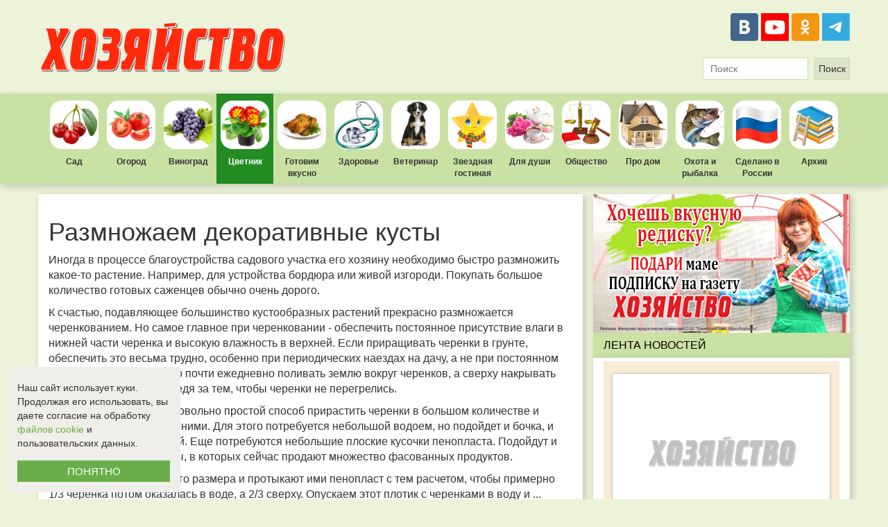

--- FILE ---
content_type: text/html; charset=UTF-8
request_url: https://flower.hozvo.ru/Razmnozhaemdekorativnyiekustyi-10373
body_size: 12782
content:
<!DOCTYPE html>
<html lang="ru">
<head>
    <meta charset="utf-8">
    <meta http-equiv="X-UA-Compatible" content="IE=edge">
    <meta name="viewport" content="width=device-width">
    <meta name="yandex-verification" content="dd222df9faecddd1"/>
    <meta name="google-site-verification" content="83o9CD-Q8UFP7iqd3zaW7FkZ9WnJ4AHdvpBVnu7nNi4">
    <meta name="wmail-verification" content="81cf45b4362ba814">
    <meta name="msvalidate.01" content="8B79EC622428AF1693084FA0CEABBB73">
    <meta name="b3bf4b9ec2cfa958140baf21e09975f5" content="">    <meta property="og:type" content="website"/>
    <meta property="og:locale" content="ru_RU"/>
    <meta property="og:url" content="https://flower.hozvo.ru/Razmnozhaemdekorativnyiekustyi-10373"/>
            <meta property="og:title" content="Размножаем декоративные кусты"/>
                <meta property="og:image" content="https://hozvo.ru/resize/476/300/images/no-image.png"/>
                <meta property="og:description" content="Иногда в процессе благоустройства садового участка его хозяину необходимо быстро размножить какое-то растение. Например, для устройства бордюра или живой изгороди. Покупать большое количество готовых..."/>
        <link href="/images/favicon.ico" rel="shortcut icon" type="image/x-icon">
    <title>            Размножаем декоративные кусты
        </title>
        <meta name="description" content="">
        <meta name="keywords" content="">
    <link rel="stylesheet" href="/bower_components/bootstrap/dist/css/bootstrap.min.css">
    <link rel="stylesheet" href="https://cdnjs.cloudflare.com/ajax/libs/lightbox2/2.9.0/css/lightbox.min.css">
    <link rel="stylesheet" href="/css/style.css?7">
</head>
<body class="page">
<script type="text/javascript" async src="https://relap.io/v7/relap.js" data-relap-token="WSFZePx4JHKPd46L"></script>
<div style="background-color:#fff;">
    <div style="max-width: 1200px;max-height: 100px;margin: auto;overflow:hidden;">
            </div>
</div>
<header class="header">
    <a class="header__logo" href="https://hozvo.ru">
        <img src="/images/logo.png" alt="Элетронная версия газеты Хозяйство">
    </a>
    <!--<a class="header__subscription" href="https://hozvo.ru/subscription">
      <img src="/images/subscription.png" alt="Подписаться на печатное издание">
  </a>-->
    <div>
        <div class="header__share-buttons">
            <a class="share-link share-link_social_vk" href="https://vk.com/club42943243" title="ВКонтакте"
               target="_blank"></a>
            <!--a class="share-link share-link_social_fb" href="https://www.facebook.com/Еженедельник-Хозяйство-806013669480529/" title="Facebook" target="_blank"></a-->
            <a class="share-link share-link_social_youtube"
               href="https://www.youtube.com/channel/UCV9Owe_VLeJFtWen6l27DdQ" title="Youtube" target="_blank"
               style="background-image:url('/images/youtube_logo.png');background-size: cover;"></a>
            <a class="share-link share-link_social_ok" href="https://ok.ru/gazetahozvo" title="Одноклассники"
               target="_blank"></a>
            <!--a class="share-link share-link_social_in" href="https://www.instagram.com/hozyaistvo_gazeta/" title="Инстаграм" target="_blank"></a-->
            <a class="share-link share-link_social_telegram" href="https://t.me/hozyajstvo" title="Telegram"
               target="_blank" style="background-image:url('/images/icon-tg.svg');background-size: cover;"></a>
        </div>
        <form method="GET" action="https://hozvo.ru/search" accept-charset="UTF-8" class="header__form-search" role="search">
    <input type="text" name="search" maxlength="50" autocomplete="off" placeholder="Поиск" value="">
    <input type="submit" value="Поиск">
</form>
    </div>
</header>
<div class="main-nav">
    <nav class="main-nav_list">
                <a class="main-nav__link main-nav__link_cat_1 "
           href="https://yard.hozvo.ru">Сад</a>
        <a class="main-nav__link main-nav__link_cat_2 "
           href="https://garden.hozvo.ru">Огород</a>
        <a class="main-nav__link main-nav__link_cat_3 "
           href="https://grapes.hozvo.ru">Виноград</a>
        <a class="main-nav__link main-nav__link_cat_4  main-nav__link_active "
           href="https://flower.hozvo.ru">Цветник</a>
        <a class="main-nav__link main-nav__link_cat_5 "
           href="https://cooking.hozvo.ru">Готовим вкусно</a>
        <a class="main-nav__link main-nav__link_cat_6 "
           href="https://health.hozvo.ru">Здоровье</a>
        <a class="main-nav__link main-nav__link_cat_7 "
           href="https://veterinarian.hozvo.ru">Ветеринар</a>
        <a class="main-nav__link main-nav__link_cat_8 "
           href="https://stars.hozvo.ru">Звездная гостиная</a>
        <a class="main-nav__link main-nav__link_cat_9 "
           href="https://soul.hozvo.ru">Для души</a>
        <a class="main-nav__link main-nav__link_cat_10 "
           href="https://society.hozvo.ru">Общество</a>
        <a class="main-nav__link main-nav__link_cat_11 "
           href="https://housing.hozvo.ru">Про дом</a>
        <a class="main-nav__link main-nav__link_cat_12 "
           href="https://huntfish.hozvo.ru">Охота и рыбалка</a>
        <!--a class="main-nav__link main-nav__link_cat_13 " href="https://narod.hozvo.ru">Народный репортер</a-->
        <a class="main-nav__link main-nav__link_cat_15 "
           href="https://madeinrussia.hozvo.ru"
           style="background-image: url('/images/hozvo_flag.png');">Сделано в России</a>
        <a class="main-nav__link main-nav__link_cat_14 main-nav__link_active';?>"
           href="https://hozvo.ru/archive">Архив</a>
    </nav>
</div>
<div class="container">
    <div class="row">
        <div class="col-xs-8">
            <div class="work-area">
                                
    <article class="narod__detail" id="narod-detail-10373">
        <h1>Размножаем декоративные кусты</h1>
        <div class="narod__detail-text"><p>Иногда в процессе благоустройства садового участка его хозяину необходимо быстро размножить какое-то растение. Например, для устройства бордюра или живой изгороди. Покупать большое количество готовых саженцев обычно очень дорого.</p><p>К счастью, подавляющее большинство кустообразных растений прекрасно размножается черенкованием. Но самое главное при черенковании - обеспечить постоянное присутствие влаги в нижней части черенка и высокую влажность в верхней. Если приращивать черенки в грунте, обеспечить это весьма трудно, особенно при периодических наездах на дачу, а не при постоянном проживании. Необходимо почти ежедневно поливать землю вокруг черенков, а сверху накрывать пленкой или банками, следя за тем, чтобы черенки не перегрелись.</p><p>Между тем, существует довольно простой способ прирастить черенки в большом количестве и практически без ухода за ними. Для этого потребуется небольшой водоем, но подойдет и бочка, и даже глубокий таз с водой. Еще потребуются небольшие плоские кусочки пенопласта. Подойдут и полистирольные поддоны, в которых сейчас продают множество фасованных продуктов.</p><p>Нарезают черенки нужного размера и протыкают ими пенопласт с тем расчетом, чтобы примерно 1/3 черенка потом оказалась в воде, а 2/3 сверху. Опускаем этот плотик с черенками в воду и ... остается только наблюдать за процессом.</p><p>Комель (нижняя часть) черенка не испытывает недостатка в воде, а верхняя часть всегда находится во влажной среде и специфическом влажном микроклимате. Процент приживаемости черенков при таком способе очень большой.</p><p>Через несколько недель черенки имеют уже довольно развитую корневую систему.</p><p>Остается их только пересадить в плодородную землю. Приживаемость черенков - 100%-я!</p><p>Таким образом довольно быстро и дешево можно размножить необходимые вам растения.</p>

                                </div>
        <hr class="narod__hr">
                    <div class="row">
                <div class="narod__description">
                    <div class="narod__share">
    <div class="ya-share2" data-services="vkontakte,odnoklassniki,telegram,whatsapp" data-counter=""></div>
</div>                    <div class="narod__user-block">
                        <span class="glyphicon glyphicon-user narod__glyphicon-user"></span>
                        <span class="narod__username"></span>&nbsp;&nbsp;
                        <span class="glyphicon glyphicon-calendar"></span>&nbsp;
                        <span>01.09.2009</span>&nbsp;&nbsp;
                        <span class="glyphicon glyphicon-eye-open"></span>&nbsp;
                        <span> Просмотров: 2314</span>&nbsp;&nbsp;
                    </div>
                </div>
            </div>
                            <div class="narod__tags">
                    <span class="glyphicon glyphicon-tags"
                          style="color: #444;margin-right:10px;vertical-align: middle;"></span>
                                    <a class="narod__tags-link"
                       href="https://flower.hozvo.ru/rares">Редкие кустарники</a>
                    &nbsp;
                            </div>
            </article>

    <a href="https://zen.yandex.ru/id/605dd320dbbd747788be8485" target="_blank"
       style="width: 100%;margin: 10px 0;display: flex;justify-content: space-between;align-items: center;background-color: #e4e2e2;text-decoration: none;">
        <img src="https://336118.selcdn.ru/Gutsy-Culebra/products/Yandex-News-Logo.png" width="130" height="130">
        <p style="color: #4C4C4C;font: bold 25px DINPro;padding: 13px;">Будь в курсе событий!<br>Добавь «Хозяйство»<br>в
            избранное.</p>
        <p style="padding-right: 40px;font: bold 21px/27px DINPro;text-decoration: underline;color: #e63838;">
            Подписаться</p>
    </a>

                <div id="comments">
    <div id="mc-container"></div>
    <script type="text/javascript">
        cackle_widget = window.cackle_widget || [];
        cackle_widget.push({widget: 'Comment', id: 78911});
        (function() {
            var mc = document.createElement('script');
            mc.type = 'text/javascript';
            mc.async = true;
            mc.src = ('https:' == document.location.protocol ? 'https' : 'http') + '://cackle.me/widget.js';
            var s = document.getElementsByTagName('script')[0]; s.parentNode.insertBefore(mc, s.nextSibling);
        })();
    </script>
    </div>
                    <div class="work-area-read-more">
    
                                                <div class="row">
                        <div class="work-area-read-more__item">
                <div class="col-xs-4">
                    <a class="work-area-read-more__img" href="https://society.hozvo.ru/Pensiiinalogiuvelichat-10322" target="_blank" style="background: url('https://hozvo.ru/resize/250/185/storage/bitrix/upload/iblock/ede/edee997ac4f392ca8dbc248178a7fbee.jpg') no-repeat;">
                        <div class="work-area-read-more__decsription">С 1 января 2010 года у всех работающих россиян вместо уплаты единого социального налога из зарплаты...</div>
                    </a>
                    <a href="https://society.hozvo.ru/Pensiiinalogiuvelichat-10322" target="_blank">
                        <h4 class="work-area-read-more__title">Пенсии и налоги увеличат</h4>
                    </a>
                </div>
            </div>
                                                                <div class="work-area-read-more__item">
                <div class="col-xs-4">
                    <a class="work-area-read-more__img" href="https://housing.hozvo.ru/Akrilovayarospis-vtochku_-10338" target="_blank" style="background: url('https://hozvo.ru/resize/250/185/storage/bitrix/upload/iblock/7c7/7c765de68f5babebbc3824911d3c15f6.jpg') no-repeat;">
                        <div class="work-area-read-more__decsription">Продолжаю тему декорирования предметов быта. Сегодняшними объектами для эксперимента будут красивой...</div>
                    </a>
                    <a href="https://housing.hozvo.ru/Akrilovayarospis-vtochku_-10338" target="_blank">
                        <h4 class="work-area-read-more__title">Акриловая роспись - в точку!</h4>
                    </a>
                </div>
            </div>
                                                                <div class="work-area-read-more__item">
                <div class="col-xs-4">
                    <a class="work-area-read-more__img" href="https://society.hozvo.ru/Registratsiyarezinovyihlodok-10323" target="_blank" style="background: url('https://hozvo.ru/resize/250/185/storage/bitrix/upload/iblock/df2/df2f64323becf3411884274c0c6aaca5.jpg') no-repeat;">
                        <div class="work-area-read-more__decsription">Для чего производится регистрация резиновых лодок? Я приехал на Дон, накачал лодку, порыбачил и увез...</div>
                    </a>
                    <a href="https://society.hozvo.ru/Registratsiyarezinovyihlodok-10323" target="_blank">
                        <h4 class="work-area-read-more__title">Регистрация резиновых лодок</h4>
                    </a>
                </div>
            </div>
                            </div>
                                                                    <div class="row">
                        <div class="work-area-read-more__item">
                <div class="col-xs-4">
                    <a class="work-area-read-more__img" href="https://health.hozvo.ru/Eslishumitvushah-10316" target="_blank" style="background: url('https://hozvo.ru/resize/250/185/images/no-image.png') no-repeat;">
                        <div class="work-area-read-more__decsription">При шуме в ушах полезно выполнять специальные упражнения, улучшающие кровоснабжение органов слуха, в...</div>
                    </a>
                    <a href="https://health.hozvo.ru/Eslishumitvushah-10316" target="_blank">
                        <h4 class="work-area-read-more__title">Если шумит в ушах</h4>
                    </a>
                </div>
            </div>
                                                                <div class="work-area-read-more__item">
                <div class="col-xs-4">
                    <a class="work-area-read-more__img" href="https://veterinarian.hozvo.ru/Nepravilnyiyprikus-10336" target="_blank" style="background: url('https://hozvo.ru/resize/250/185/storage/bitrix/upload/iblock/f99/f9995bf2a9f4ef80f8aee0a6da9344ef.jpg') no-repeat;">
                        <div class="work-area-read-more__decsription">Здравствуйте, уважаемая редакция и ветеринар Данил Жуков. Мы купили щенка йоркширского терьера. Когд...</div>
                    </a>
                    <a href="https://veterinarian.hozvo.ru/Nepravilnyiyprikus-10336" target="_blank">
                        <h4 class="work-area-read-more__title">Неправильный прикус</h4>
                    </a>
                </div>
            </div>
                                                                <div class="work-area-read-more__item">
                <div class="col-xs-4">
                    <a class="work-area-read-more__img" href="https://cooking.hozvo.ru/Konserviruemovoschi-malosolnyieogurtsyi-10327" target="_blank" style="background: url('https://hozvo.ru/resize/250/185/storage/bitrix/upload/iblock/65c/f5aa2f03c8168aab45975e373a2b776a_33509.jpg') no-repeat;">
                        <div class="work-area-read-more__decsription">Перец, начиненный синенькими Потребуется: 40 шт. средних перчин, очищенных от внутренностей, 40 язык...</div>
                    </a>
                    <a href="https://cooking.hozvo.ru/Konserviruemovoschi-malosolnyieogurtsyi-10327" target="_blank">
                        <h4 class="work-area-read-more__title">Консервируем овощи - малосольные огурцы</h4>
                    </a>
                </div>
            </div>
                            </div>
                        </div>
            <div style="position: relative; display: table; width: 100%;">
    <a href="https://narod.hozvo.ru">
        <h3 style="font-weight: bold; width: 500px; float: left; margin: 14px 0px;">НАРОДНЫЙ РЕПОРТЕР</h3>
    </a>
    <a class="narod-header__button" href="https://hozvo.ru/create">
        + Добавить свою новость
    </a>
</div>


<div class="narod-list"
     style="box-shadow: 3px 3px 10px rgba(0, 0, 0, 0.2);background-color: #F3F2F2;border-top: 7px solid #c9e2a4;padding: 15px;position: relative;">
    <div class="row">
        <div class="col-xs-6">
            <h3 style="margin: 0 0 15px;">Новое от пользователей</h3>
                                                            <a href="https://narod.hozvo.ru/aleksej_dyshko_moe_tyulpanovoe_delo_nachalos_s_pervyh_dvuh_tysyach_lukovic_-111415"
                   class="narod-list__item" style="display:block;height:101px;">
                    <img src="https://hozvo.ru/resize/130/98"
                         onerror="this.src='/images/logo_130_98.png';"
                         class="narod__item-img" width="130" height="98">
                    <p style="color: #444;font-weight: bold;line-height: 1.1;">Алексей Дышко: &laquo;Мое тюльпановое дело началось с пе...</p>
                                            <p style="color: #444;font-size: 12px;">Мы уже ранее писали о парне из Белоруссии, занимающемся выращиванием клубники. Но наш нынешний герой, Алексей, реши...</p>
                                    </a>
                                <hr style="border-top: 1px solid #c9e2a4;">                <a href="https://narod.hozvo.ru/irina_fishbuh_s_detstva_hotela_zhit_v_derevne_i_vyjti_zamuzh_za_traktorista_-111378"
                   class="narod-list__item" style="display:block;height:101px;">
                    <img src="https://hozvo.ru/resize/130/98"
                         onerror="this.src='/images/logo_130_98.png';"
                         class="narod__item-img" width="130" height="98">
                    <p style="color: #444;font-weight: bold;line-height: 1.1;">Ирина Фишбух: &laquo;С детства хотела жить в деревне и в...</p>
                                            <p style="color: #444;font-size: 12px;">Тенденция переезжать из города в деревню популярна как в России, так и в Казахстане. Покупаешь сначала дачу, потом...</p>
                                    </a>
                                <hr style="border-top: 1px solid #c9e2a4;">                <a href="https://narod.hozvo.ru/ekaterina_bulavina_nashi_domiki_-_trogatelnyj_podarok_dlya_teh_kto_toskuet_po_rodine_-111339"
                   class="narod-list__item" style="display:block;height:101px;">
                    <img src="https://hozvo.ru/resize/130/98"
                         onerror="this.src='/images/logo_130_98.png';"
                         class="narod__item-img" width="130" height="98">
                    <p style="color: #444;font-weight: bold;line-height: 1.1;">Екатерина Булавина: &laquo;Наши домики - трогательный по...</p>
                                            <p style="color: #444;font-size: 12px;">Наша мастерская основана в 2020 году, когда пандемия заставила всех начать работать из дома. Я по профессии врач-пе...</p>
                                    </a>
                    </div>
        <div class="col-xs-6">
            <h3 style="margin: 0 0 15px;">Популярное</h3>
                                </div>
    </div>
</div>
    
            </div>
        </div>
        <div class="col-xs-4">
            <aside class="sidebar">
                <div>
                    <a href="https://podpiska.pochta.ru/press/%D0%9F2144" target="_blank">
            <img src="https://hozvo.ru/images/banners/hozvo27102022.gif" width="370">
        </a>                </div>
                <div>
                                    </div>
                <div>
                    <span style="background-color: rgb(201, 226, 164); color: black; text-align: left; text-transform: uppercase; font-weight: normal; padding: 7px 15px;"
      class="sidebar__heading sidebar__heading_size_small">Лента новостей</span>
<div class="sidebar-atricles">
            <div class="sidebar-atricles__item  sidebar-atricles__item_withpicture ">
            <a class="sidebar-atricles__link"
               href="https://yard.hozvo.ru/uhod_za_zemlyanikoj_po_sezonam_-111419">
                                    <img src="" alt="Уход за земляникой по сезонам " onerror="this.src='/images/logo_250_180.png';">
                                <span style="font-style: italic;font-weight: normal;">10.01.2026</span> Уход за земляникой по сезонам 
                                            </a>
        </div>
            <div class="sidebar-atricles__item ">
            <a class="sidebar-atricles__link"
               href="https://health.hozvo.ru/bessonnica_v_tri_utra_vash_mozg_panikuet_ot_goloda_-111391">
                                <span style="font-style: italic;font-weight: normal;">10.01.2026</span> Бессонница в три утра: ваш мозг паникует от голода 
                                            </a>
        </div>
            <div class="sidebar-atricles__item  sidebar-atricles__item_withpicture ">
            <a class="sidebar-atricles__link"
               href="https://huntfish.hozvo.ru/ohota_v_karelii_-_eto_otlichnyj_otdyh_dlya_dushi_-111416">
                                    <img src="" alt="Охота в Карелии - это отличный отдых для души " onerror="this.src='/images/logo_250_180.png';">
                                <span style="font-style: italic;font-weight: normal;">09.01.2026</span> Охота в Карелии - это отличный отдых для души 
                                            </a>
        </div>
            <div class="sidebar-atricles__item ">
            <a class="sidebar-atricles__link"
               href="https://yard.hozvo.ru/pochemu_zasyhayut_pobegi_maliny_1-111412">
                                <span style="font-style: italic;font-weight: normal;">09.01.2026</span> Почему засыхают побеги малины 
                                            </a>
        </div>
            <div class="sidebar-atricles__item  sidebar-atricles__item_withpicture ">
            <a class="sidebar-atricles__link"
               href="https://yard.hozvo.ru/chernyj_rak_u_yabloni_-111405">
                                    <img src="" alt="Черный рак у яблони " onerror="this.src='/images/logo_250_180.png';">
                                <span style="font-style: italic;font-weight: normal;">09.01.2026</span> Черный рак у яблони 
                                            </a>
        </div>
            <div class="sidebar-atricles__item ">
            <a class="sidebar-atricles__link"
               href="https://garden.hozvo.ru/bronzovka_isportit_vse_esli_ej_ne_dat_otpor_-111399">
                                <span style="font-style: italic;font-weight: normal;">09.01.2026</span> Бронзовка испортит все, если ей не дать отпор 
                                            </a>
        </div>
            <div class="sidebar-atricles__item ">
            <a class="sidebar-atricles__link"
               href="https://health.hozvo.ru/skoro_budet_insult_vash_organizm_uzhe_bet_v_nabat_-111393">
                                <span style="font-style: italic;font-weight: normal;">09.01.2026</span> Скоро будет инсульт: ваш организм уже бьет в набат 
                                            </a>
        </div>
            <div class="sidebar-atricles__item  sidebar-atricles__item_withpicture ">
            <a class="sidebar-atricles__link"
               href="https://society.hozvo.ru/pokupat_kvartiru_gde_est_zaregistrirovannye_zhilcy__ne_samyj_luchshij_variant_-111387">
                                    <img src="" alt="Покупать квартиру, где есть зарегистрированные жильцы, &ndash; не самый лучший вариант " onerror="this.src='/images/logo_250_180.png';">
                                <span style="font-style: italic;font-weight: normal;">09.01.2026</span> Покупать квартиру, где есть зарегистрированные жильцы, &ndash; не самый лучший вариант 
                                            </a>
        </div>
            <div class="sidebar-atricles__item  sidebar-atricles__item_withpicture ">
            <a class="sidebar-atricles__link"
               href="https://grapes.hozvo.ru/desyat_sovetov_kak_pobedit_gribkovye_bolezni_vinograda_-111417">
                                    <img src="" alt="Десять советов, как победить грибковые болезни винограда " onerror="this.src='/images/logo_250_180.png';">
                                <span style="font-style: italic;font-weight: normal;">08.01.2026</span> Десять советов, как победить грибковые болезни винограда 
                                            </a>
        </div>
            <div class="sidebar-atricles__item ">
            <a class="sidebar-atricles__link"
               href="https://yard.hozvo.ru/posadili_sazhenec_a_on_ne_prosypaetsya_obrezka__poslednij_shans_-111411">
                                <span style="font-style: italic;font-weight: normal;">08.01.2026</span> Посадили саженец, а он не просыпается? Обрезка &ndash; последний шанс 
                                            </a>
        </div>
            <div class="sidebar-atricles__item  sidebar-atricles__item_withpicture ">
            <a class="sidebar-atricles__link"
               href="https://society.hozvo.ru/indeksaciya_chego_zhdat_v_2026_godu_-111386">
                                    <img src="" alt="Индексация: чего ждать в 2026 году " onerror="this.src='/images/logo_250_180.png';">
                                <span style="font-style: italic;font-weight: normal;">08.01.2026</span> Индексация: чего ждать в 2026 году 
                                            </a>
        </div>
            <div class="sidebar-atricles__item ">
            <a class="sidebar-atricles__link"
               href="https://cooking.hozvo.ru/kurinyj_sup_s_lapshoj_i_omletom_-111395">
                                <span style="font-style: italic;font-weight: normal;">08.01.2026</span> Куриный суп с лапшой и омлетом 
                                            </a>
        </div>
            <div class="sidebar-atricles__item  sidebar-atricles__item_withpicture ">
            <a class="sidebar-atricles__link"
               href="https://garden.hozvo.ru/tablica_glubina_poseva_semyan_na_rassadu_rn_pochvy_temperatura_shema_-111403">
                                    <img src="" alt="Таблица: глубина посева семян на рассаду, рН почвы, температура, схема " onerror="this.src='/images/logo_250_180.png';">
                                <span style="font-style: italic;font-weight: normal;">08.01.2026</span> Таблица: глубина посева семян на рассаду, рН почвы, температура, схема 
                                            </a>
        </div>
    </div>
                </div>
                <div>
                                    </div>
                <div>
                                    </div>
                <div>
                    <span style="background-color: rgb(201, 226, 164); color: black; text-align: left; text-transform: uppercase; font-weight: normal; padding: 7px 15px;" class="sidebar__heading sidebar__heading_size_small">
    Последние комментарии
</span>
<div id="mc-last" style="background-color: #fff; padding: 15px;"></div>
<script type="text/javascript">
    cackle_widget = window.cackle_widget || [];
    cackle_widget.push({widget: 'CommentRecent', id: 78911, size: '5', textSize: '150', timeFormat: 'ago'});
    (function() {
        var mc = document.createElement('script');
        mc.type = 'text/javascript';
        mc.async = true;
        mc.src = ('https:' == document.location.protocol ? 'https' : 'http') + '://cackle.me/widget.js';
        var s = document.getElementsByTagName('script')[0]; s.parentNode.insertBefore(mc, s.nextSibling);
    })();
</script>


                </div>
                <div>
                                    </div>
            </aside>
        </div>
    </div>
</div>

<footer class="footer" style="padding: 0;">
    <div class="footer__row" style="width: 1200px;margin: auto;display: flex;justify-content: space-between;padding: 30px 0;">
        <div>
            <a href="https://hozvo.ru/"><img src="https://hozvo.ru/images/logo180.png" alt="logo"></a>
            <p style="margin-top:25px;">Все права защищены.<br>©2008-2017 - "Хозяйство"</p>
        </div>
        <div style="width: 500px;">
            <div class="footer__subscribe">Подпишитесь на наши новости<br>в социальных сетях:</div>
            <div class="footer__share-buttons">
                <a class="share-link share-link_social_vk" href="https://vk.com/club42943243" title="ВКонтакте"
                   target="_blank"></a>
                <!--a class="share-link share-link_social_fb" href="https://www.facebook.com/Еженедельник-Хозяйство-806013669480529/" title="Facebook" target="_blank"></a-->
                <!--a class="share-link share-link_social_tv" href="https://twitter.com/gazetahozvo" title="Twitter" target="_blank"></a-->
                <a class="share-link share-link_social_youtube"
                   href="https://www.youtube.com/channel/UCV9Owe_VLeJFtWen6l27DdQ" title="Youtube" target="_blank"
                   style="background-image:url('/images/youtube_logo.png');background-size: cover;"></a>
                <a class="share-link share-link_social_ok" href="https://ok.ru/gazetahozvo" title="Одноклассники"
                   target="_blank"></a>
                <a class="share-link share-link_social_telegram" href="https://t.me/hozyajstvo" title="Telegram"
                   target="_blank" style="background-image:url('/images/icon-tg.svg');background-size: cover;"></a>
                <!--a class="share-link share-link_social_in" href="https://www.instagram.com/hozyaistvo_gazeta/" title="Инстаграм" target="_blank"></a-->
            </div>
        </div>
        <div style="padding: 10px 5px;background-color: #ECF3D9;">
            <nav class="footer__nav">
                <ul style="padding-left: 20px;margin-bottom:0;">
                    <li><a href="https://narod.hozvo.ru/">Народный репортер</a></li>
                    <li><a href="https://hozvo.ru/pages/advertising" target="_blank">Размещение рекламы</a></li>
                    <li><a href="/docs/rekvisity_gazety_hozvo.doc" target="_blank">Реквизиты газеты "Хозяйство"</a></li>
                    <li><a href="https://hozvo.ru/pages/about_us" target="_blank">О нас</a></li>
                </ul>
            </nav>
        </div>
        <div>
            <script type="text/javascript" rel="nofollow">
                document.write("<a href='https://www.liveinternet.ru/click' " +
                    "target=_blank><img src='//counter.yadro.ru/hit?t27.2;r" +
                    escape(document.referrer) + ((typeof (screen) == "undefined") ? "" :
                        ";s" + screen.width + "*" + screen.height + "*" + (screen.colorDepth ?
                            screen.colorDepth : screen.pixelDepth)) + ";u" + escape(document.URL) +
                    ";" + Math.random() +
                    "' alt='' title='LiveInternet: показано количество просмотров и" +
                    " посетителей' " +
                    "border='0' width='88' height='120'><\/a>")
            </script>
        </div>
        <div>
            <div class="footer__counter">
                <a href="//metrika.yandex.ru/stat/?id=18011317&amp;from=informer" target="_blank" rel="nofollow">
                    <img src="//informer.yandex.ru/informer/18011317/3_1_FFFFFFFF_EFEFEFFF_0_pageviews"
                         style="width:88px; height:31px; border:0;" alt="Яндекс.Метрика"
                         title="Яндекс.Метрика: данные за сегодня (просмотры, визиты и уникальные посетители)"
                         onclick="try{Ya.Metrika.informer({i:this,id:18011317,lang:'ru'});return false}catch(e){}">
                </a>
            </div>
            <div class="footer__counter">
                <a href="//yandex.ru/cy?base=0&amp;host=hozvo.ru">
                    <img src="//www.yandex.ru/cycounter?hozvo.ru" width="88" height="31" alt="Индекс цитирования">
                </a>
                <script type="text/javascript">
                    (function (d, w, c) {
                        (w[c] = w[c] || []).push(function () {
                            try {
                                w.yaCounter18011317 = new Ya.Metrika({
                                    id: 18011317,
                                    clickmap: true,
                                    trackLinks: true,
                                    accurateTrackBounce: true
                                });
                            } catch (e) {
                            }
                        });
                        var n = d.getElementsByTagName("script")[0], s = d.createElement("script"), f = function () {
                            n.parentNode.insertBefore(s, n);
                        };
                        s.type = "text/javascript";
                        s.async = true;
                        s.src = (d.location.protocol == "https:" ? "https:" : "http:") + "//mc.yandex.ru/metrika/watch.js";
                        if (w.opera == "[object Opera]") {
                            d.addEventListener("DOMContentLoaded", f, false);
                        } else {
                            f();
                        }
                    })(document, window, "yandex_metrika_callbacks");
                </script>
                <noscript>
                    <img src="//mc.yandex.ru/watch/18011317" style="position:absolute; left:-9999px;" alt="">
                </noscript>
            </div>
            <div>
                <img src="/images/18.png" width="88" height="31" alt="Запрещено для детей"
                     title="Информация, запрещенная для распространения среди детей">
            </div>
        </div>
    </div>
    <div class="footer__row" style="width: 1200px;margin: auto;display: flex;justify-content: space-between;padding: 15px 0;border-top: 3px solid rgb(236, 243, 217);">
        <div class="footer__agreement">
            <p style="text-align: right;width: 100%;">
                <a href="https://hozvo.ru/pages/privacy-policy">Политика использования cookie-файлов (куки-файлов) и
                    рекомендательных технологий</a><br>
                <a href="https://hozvo.ru/pages/agreement">Соглашение об
                    использовании персональных данных</a><br>
                Электронная версия газеты <a href="https://hozvo.ru">«Хозяйство»</a>
            </p>
        </div>
    </div>
</footer>
<script src="/bower_components/jquery/dist/jquery.min.js"></script>
<script src="/bower_components/bootstrap/dist/js/bootstrap.min.js"></script>
<script src="/bower_components/moment/min/moment.min.js"></script>
<script src="/bower_components/moment/min/moment-with-locales.min.js"></script>
<script src="/bower_components/slick-carousel/slick/slick.min.js"></script>
<script src="/js/script.js?2"></script>
    <script src="/js/copy-source.js"></script>
<script type="text/javascript" src="//yastatic.net/es5-shims/0.0.2/es5-shims.min.js" charset="utf-8"></script>
<script type="text/javascript" src="//yastatic.net/share2/share.js" charset="utf-8"></script>
<script type="text/javascript"
        src="https://cdnjs.cloudflare.com/ajax/libs/lightbox2/2.9.0/js/lightbox-plus-jquery.min.js"
        charset="utf-8"></script>
<script>
    lightbox.option({
        'fitImagesInViewport': false
    })
</script>
<!-- HTML5 Shim and Respond.js IE8 support of HTML5 elements and media queries -->
<!--[if lt IE 9]>
<script src="https://oss.maxcdn.com/libs/html5shiv/3.7.0/html5shiv.js"></script>
<script src="https://oss.maxcdn.com/libs/respond.js/1.4.2/respond.min.js"></script>
<![endif]-->

<script>
    document.addEventListener("DOMContentLoaded", function () {
        const COOKIE_KEY = "cookieConsentGivenMonth";
        const CONSENT_DURATION_DAYS = 30;

        // Проверка: если пользователь уже нажал "ПОНЯТНО", не показываем блок
        const stored = localStorage.getItem(COOKIE_KEY);
        if (stored) {
            try {
                const data = JSON.parse(stored);
                const expires = new Date(data.expires);
                const now = new Date();
                if (now < expires) {
                    return; // Срок действия не истёк, блок не нужен
                }
            } catch (e) {

            }
        }

        // Создание контейнера
        const container = document.createElement("div");
        container.style.position = "fixed";
        container.style.bottom = "10px";
        container.style.left = "10px";
        container.style.backgroundColor = "#F0EEE9";
        container.style.padding = "15px";
        container.style.zIndex = "1000";
        container.style.width = "250px";
        container.style.fontSize = "14px";

        // Добавление текста
        const paragraph = document.createElement("p");
        paragraph.style.padding = "5px 0";
        paragraph.style.marginBottom = "10px";
        paragraph.innerHTML = "Наш сайт использует куки.<br>Продолжая его использовать, вы даете согласие на обработку <a href='https://hozvo.ru/pages/privacy-policy' target='_blank' style='color: #6aae4b;'>файлов cookie</a> и пользовательских данных.";
        container.appendChild(paragraph);

        // Создание кнопки
        const button = document.createElement("button");
        button.textContent = "ПОНЯТНО";
        button.style.width = "100%";
        button.style.backgroundColor = "#6aae4b";
        button.style.color = "white";
        button.style.fontSize = "15px";
        button.style.border = "none";
        button.style.padding = "5px";

        // Обработка нажатия
        button.addEventListener("click", function () {
            const expires = new Date();
            expires.setDate(expires.getDate() + CONSENT_DURATION_DAYS);
            localStorage.setItem(COOKIE_KEY, JSON.stringify({
                accepted: true,
                expires: expires.toISOString()
            }));
            container.remove();
        });

        container.appendChild(button);

        // Добавление блока на страницу
        document.body.appendChild(container);
    });
</script>


</body>
</html>
